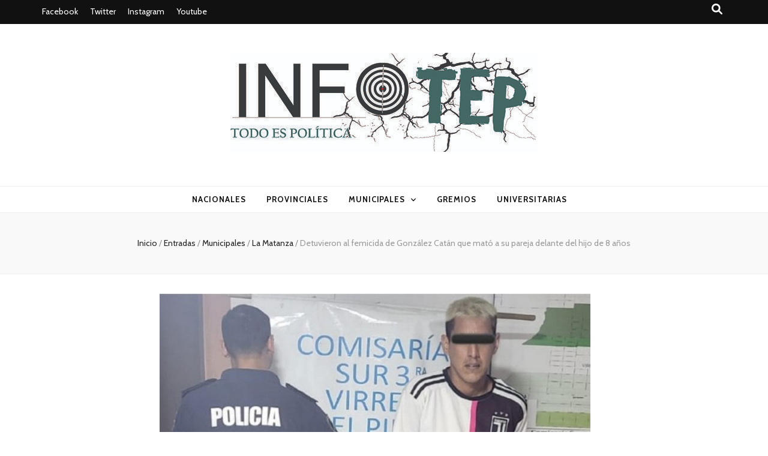

--- FILE ---
content_type: text/html; charset=UTF-8
request_url: https://infotep.com.ar/index.php/2023/03/07/detuvieron-al-femicida-de-gonzalez-catan-que-mato-a-su-pareja-delante-del-hijo-de-8-anos/
body_size: 21584
content:
    <!DOCTYPE html>
    <html lang="es-AR">
    <head itemscope itemtype="http://schema.org/WebSite">

    <meta charset="UTF-8">
    <meta name="viewport" content="width=device-width, initial-scale=1">
    <link rel="profile" href="http://gmpg.org/xfn/11">
    <title>Detuvieron al femicida de González Catán que mató a su pareja delante del hijo de 8 años &#8211; Todo es (rosca) política</title>
<meta name='robots' content='max-image-preview:large' />
<link rel='dns-prefetch' href='//www.googletagmanager.com' />
<link rel='dns-prefetch' href='//fonts.googleapis.com' />
<link rel="alternate" type="application/rss+xml" title="Todo es (rosca) política &raquo; Feed" href="https://infotep.com.ar/index.php/feed/" />
<link rel="alternate" type="application/rss+xml" title="Todo es (rosca) política &raquo; RSS de los comentarios" href="https://infotep.com.ar/index.php/comments/feed/" />
<script type="text/javascript">
window._wpemojiSettings = {"baseUrl":"https:\/\/s.w.org\/images\/core\/emoji\/14.0.0\/72x72\/","ext":".png","svgUrl":"https:\/\/s.w.org\/images\/core\/emoji\/14.0.0\/svg\/","svgExt":".svg","source":{"concatemoji":"https:\/\/infotep.com.ar\/wp-includes\/js\/wp-emoji-release.min.js?ver=6.1.9"}};
/*! This file is auto-generated */
!function(e,a,t){var n,r,o,i=a.createElement("canvas"),p=i.getContext&&i.getContext("2d");function s(e,t){var a=String.fromCharCode,e=(p.clearRect(0,0,i.width,i.height),p.fillText(a.apply(this,e),0,0),i.toDataURL());return p.clearRect(0,0,i.width,i.height),p.fillText(a.apply(this,t),0,0),e===i.toDataURL()}function c(e){var t=a.createElement("script");t.src=e,t.defer=t.type="text/javascript",a.getElementsByTagName("head")[0].appendChild(t)}for(o=Array("flag","emoji"),t.supports={everything:!0,everythingExceptFlag:!0},r=0;r<o.length;r++)t.supports[o[r]]=function(e){if(p&&p.fillText)switch(p.textBaseline="top",p.font="600 32px Arial",e){case"flag":return s([127987,65039,8205,9895,65039],[127987,65039,8203,9895,65039])?!1:!s([55356,56826,55356,56819],[55356,56826,8203,55356,56819])&&!s([55356,57332,56128,56423,56128,56418,56128,56421,56128,56430,56128,56423,56128,56447],[55356,57332,8203,56128,56423,8203,56128,56418,8203,56128,56421,8203,56128,56430,8203,56128,56423,8203,56128,56447]);case"emoji":return!s([129777,127995,8205,129778,127999],[129777,127995,8203,129778,127999])}return!1}(o[r]),t.supports.everything=t.supports.everything&&t.supports[o[r]],"flag"!==o[r]&&(t.supports.everythingExceptFlag=t.supports.everythingExceptFlag&&t.supports[o[r]]);t.supports.everythingExceptFlag=t.supports.everythingExceptFlag&&!t.supports.flag,t.DOMReady=!1,t.readyCallback=function(){t.DOMReady=!0},t.supports.everything||(n=function(){t.readyCallback()},a.addEventListener?(a.addEventListener("DOMContentLoaded",n,!1),e.addEventListener("load",n,!1)):(e.attachEvent("onload",n),a.attachEvent("onreadystatechange",function(){"complete"===a.readyState&&t.readyCallback()})),(e=t.source||{}).concatemoji?c(e.concatemoji):e.wpemoji&&e.twemoji&&(c(e.twemoji),c(e.wpemoji)))}(window,document,window._wpemojiSettings);
</script>
<style type="text/css">
img.wp-smiley,
img.emoji {
	display: inline !important;
	border: none !important;
	box-shadow: none !important;
	height: 1em !important;
	width: 1em !important;
	margin: 0 0.07em !important;
	vertical-align: -0.1em !important;
	background: none !important;
	padding: 0 !important;
}
</style>
	
<link rel='stylesheet' id='blockspare-frontend-block-style-css-css' href='https://infotep.com.ar/wp-content/plugins/blockspare/dist/style-blocks.css?ver=6.1.9' type='text/css' media='all' />
<link rel='stylesheet' id='pt-cv-public-style-css' href='https://infotep.com.ar/wp-content/plugins/content-views-query-and-display-post-page/public/assets/css/cv.css?ver=3.5.0' type='text/css' media='all' />
<link rel='stylesheet' id='wp-block-library-css' href='https://infotep.com.ar/wp-includes/css/dist/block-library/style.min.css?ver=6.1.9' type='text/css' media='all' />
<style id='joinchat-button-style-inline-css' type='text/css'>
.wp-block-joinchat-button{border:none!important;text-align:center}.wp-block-joinchat-button figure{display:table;margin:0 auto;padding:0}.wp-block-joinchat-button figcaption{font:normal normal 400 .6em/2em var(--wp--preset--font-family--system-font,sans-serif);margin:0;padding:0}.wp-block-joinchat-button .joinchat-button__qr{background-color:#fff;border:6px solid #25d366;border-radius:30px;box-sizing:content-box;display:block;height:200px;margin:auto;overflow:hidden;padding:10px;width:200px}.wp-block-joinchat-button .joinchat-button__qr canvas,.wp-block-joinchat-button .joinchat-button__qr img{display:block;margin:auto}.wp-block-joinchat-button .joinchat-button__link{align-items:center;background-color:#25d366;border:6px solid #25d366;border-radius:30px;display:inline-flex;flex-flow:row nowrap;justify-content:center;line-height:1.25em;margin:0 auto;text-decoration:none}.wp-block-joinchat-button .joinchat-button__link:before{background:transparent var(--joinchat-ico) no-repeat center;background-size:100%;content:"";display:block;height:1.5em;margin:-.75em .75em -.75em 0;width:1.5em}.wp-block-joinchat-button figure+.joinchat-button__link{margin-top:10px}@media (orientation:landscape)and (min-height:481px),(orientation:portrait)and (min-width:481px){.wp-block-joinchat-button.joinchat-button--qr-only figure+.joinchat-button__link{display:none}}@media (max-width:480px),(orientation:landscape)and (max-height:480px){.wp-block-joinchat-button figure{display:none}}

</style>
<link rel='stylesheet' id='classic-theme-styles-css' href='https://infotep.com.ar/wp-includes/css/classic-themes.min.css?ver=1' type='text/css' media='all' />
<style id='global-styles-inline-css' type='text/css'>
body{--wp--preset--color--black: #000000;--wp--preset--color--cyan-bluish-gray: #abb8c3;--wp--preset--color--white: #ffffff;--wp--preset--color--pale-pink: #f78da7;--wp--preset--color--vivid-red: #cf2e2e;--wp--preset--color--luminous-vivid-orange: #ff6900;--wp--preset--color--luminous-vivid-amber: #fcb900;--wp--preset--color--light-green-cyan: #7bdcb5;--wp--preset--color--vivid-green-cyan: #00d084;--wp--preset--color--pale-cyan-blue: #8ed1fc;--wp--preset--color--vivid-cyan-blue: #0693e3;--wp--preset--color--vivid-purple: #9b51e0;--wp--preset--gradient--vivid-cyan-blue-to-vivid-purple: linear-gradient(135deg,rgba(6,147,227,1) 0%,rgb(155,81,224) 100%);--wp--preset--gradient--light-green-cyan-to-vivid-green-cyan: linear-gradient(135deg,rgb(122,220,180) 0%,rgb(0,208,130) 100%);--wp--preset--gradient--luminous-vivid-amber-to-luminous-vivid-orange: linear-gradient(135deg,rgba(252,185,0,1) 0%,rgba(255,105,0,1) 100%);--wp--preset--gradient--luminous-vivid-orange-to-vivid-red: linear-gradient(135deg,rgba(255,105,0,1) 0%,rgb(207,46,46) 100%);--wp--preset--gradient--very-light-gray-to-cyan-bluish-gray: linear-gradient(135deg,rgb(238,238,238) 0%,rgb(169,184,195) 100%);--wp--preset--gradient--cool-to-warm-spectrum: linear-gradient(135deg,rgb(74,234,220) 0%,rgb(151,120,209) 20%,rgb(207,42,186) 40%,rgb(238,44,130) 60%,rgb(251,105,98) 80%,rgb(254,248,76) 100%);--wp--preset--gradient--blush-light-purple: linear-gradient(135deg,rgb(255,206,236) 0%,rgb(152,150,240) 100%);--wp--preset--gradient--blush-bordeaux: linear-gradient(135deg,rgb(254,205,165) 0%,rgb(254,45,45) 50%,rgb(107,0,62) 100%);--wp--preset--gradient--luminous-dusk: linear-gradient(135deg,rgb(255,203,112) 0%,rgb(199,81,192) 50%,rgb(65,88,208) 100%);--wp--preset--gradient--pale-ocean: linear-gradient(135deg,rgb(255,245,203) 0%,rgb(182,227,212) 50%,rgb(51,167,181) 100%);--wp--preset--gradient--electric-grass: linear-gradient(135deg,rgb(202,248,128) 0%,rgb(113,206,126) 100%);--wp--preset--gradient--midnight: linear-gradient(135deg,rgb(2,3,129) 0%,rgb(40,116,252) 100%);--wp--preset--duotone--dark-grayscale: url('#wp-duotone-dark-grayscale');--wp--preset--duotone--grayscale: url('#wp-duotone-grayscale');--wp--preset--duotone--purple-yellow: url('#wp-duotone-purple-yellow');--wp--preset--duotone--blue-red: url('#wp-duotone-blue-red');--wp--preset--duotone--midnight: url('#wp-duotone-midnight');--wp--preset--duotone--magenta-yellow: url('#wp-duotone-magenta-yellow');--wp--preset--duotone--purple-green: url('#wp-duotone-purple-green');--wp--preset--duotone--blue-orange: url('#wp-duotone-blue-orange');--wp--preset--font-size--small: 13px;--wp--preset--font-size--medium: 20px;--wp--preset--font-size--large: 36px;--wp--preset--font-size--x-large: 42px;--wp--preset--spacing--20: 0.44rem;--wp--preset--spacing--30: 0.67rem;--wp--preset--spacing--40: 1rem;--wp--preset--spacing--50: 1.5rem;--wp--preset--spacing--60: 2.25rem;--wp--preset--spacing--70: 3.38rem;--wp--preset--spacing--80: 5.06rem;}:where(.is-layout-flex){gap: 0.5em;}body .is-layout-flow > .alignleft{float: left;margin-inline-start: 0;margin-inline-end: 2em;}body .is-layout-flow > .alignright{float: right;margin-inline-start: 2em;margin-inline-end: 0;}body .is-layout-flow > .aligncenter{margin-left: auto !important;margin-right: auto !important;}body .is-layout-constrained > .alignleft{float: left;margin-inline-start: 0;margin-inline-end: 2em;}body .is-layout-constrained > .alignright{float: right;margin-inline-start: 2em;margin-inline-end: 0;}body .is-layout-constrained > .aligncenter{margin-left: auto !important;margin-right: auto !important;}body .is-layout-constrained > :where(:not(.alignleft):not(.alignright):not(.alignfull)){max-width: var(--wp--style--global--content-size);margin-left: auto !important;margin-right: auto !important;}body .is-layout-constrained > .alignwide{max-width: var(--wp--style--global--wide-size);}body .is-layout-flex{display: flex;}body .is-layout-flex{flex-wrap: wrap;align-items: center;}body .is-layout-flex > *{margin: 0;}:where(.wp-block-columns.is-layout-flex){gap: 2em;}.has-black-color{color: var(--wp--preset--color--black) !important;}.has-cyan-bluish-gray-color{color: var(--wp--preset--color--cyan-bluish-gray) !important;}.has-white-color{color: var(--wp--preset--color--white) !important;}.has-pale-pink-color{color: var(--wp--preset--color--pale-pink) !important;}.has-vivid-red-color{color: var(--wp--preset--color--vivid-red) !important;}.has-luminous-vivid-orange-color{color: var(--wp--preset--color--luminous-vivid-orange) !important;}.has-luminous-vivid-amber-color{color: var(--wp--preset--color--luminous-vivid-amber) !important;}.has-light-green-cyan-color{color: var(--wp--preset--color--light-green-cyan) !important;}.has-vivid-green-cyan-color{color: var(--wp--preset--color--vivid-green-cyan) !important;}.has-pale-cyan-blue-color{color: var(--wp--preset--color--pale-cyan-blue) !important;}.has-vivid-cyan-blue-color{color: var(--wp--preset--color--vivid-cyan-blue) !important;}.has-vivid-purple-color{color: var(--wp--preset--color--vivid-purple) !important;}.has-black-background-color{background-color: var(--wp--preset--color--black) !important;}.has-cyan-bluish-gray-background-color{background-color: var(--wp--preset--color--cyan-bluish-gray) !important;}.has-white-background-color{background-color: var(--wp--preset--color--white) !important;}.has-pale-pink-background-color{background-color: var(--wp--preset--color--pale-pink) !important;}.has-vivid-red-background-color{background-color: var(--wp--preset--color--vivid-red) !important;}.has-luminous-vivid-orange-background-color{background-color: var(--wp--preset--color--luminous-vivid-orange) !important;}.has-luminous-vivid-amber-background-color{background-color: var(--wp--preset--color--luminous-vivid-amber) !important;}.has-light-green-cyan-background-color{background-color: var(--wp--preset--color--light-green-cyan) !important;}.has-vivid-green-cyan-background-color{background-color: var(--wp--preset--color--vivid-green-cyan) !important;}.has-pale-cyan-blue-background-color{background-color: var(--wp--preset--color--pale-cyan-blue) !important;}.has-vivid-cyan-blue-background-color{background-color: var(--wp--preset--color--vivid-cyan-blue) !important;}.has-vivid-purple-background-color{background-color: var(--wp--preset--color--vivid-purple) !important;}.has-black-border-color{border-color: var(--wp--preset--color--black) !important;}.has-cyan-bluish-gray-border-color{border-color: var(--wp--preset--color--cyan-bluish-gray) !important;}.has-white-border-color{border-color: var(--wp--preset--color--white) !important;}.has-pale-pink-border-color{border-color: var(--wp--preset--color--pale-pink) !important;}.has-vivid-red-border-color{border-color: var(--wp--preset--color--vivid-red) !important;}.has-luminous-vivid-orange-border-color{border-color: var(--wp--preset--color--luminous-vivid-orange) !important;}.has-luminous-vivid-amber-border-color{border-color: var(--wp--preset--color--luminous-vivid-amber) !important;}.has-light-green-cyan-border-color{border-color: var(--wp--preset--color--light-green-cyan) !important;}.has-vivid-green-cyan-border-color{border-color: var(--wp--preset--color--vivid-green-cyan) !important;}.has-pale-cyan-blue-border-color{border-color: var(--wp--preset--color--pale-cyan-blue) !important;}.has-vivid-cyan-blue-border-color{border-color: var(--wp--preset--color--vivid-cyan-blue) !important;}.has-vivid-purple-border-color{border-color: var(--wp--preset--color--vivid-purple) !important;}.has-vivid-cyan-blue-to-vivid-purple-gradient-background{background: var(--wp--preset--gradient--vivid-cyan-blue-to-vivid-purple) !important;}.has-light-green-cyan-to-vivid-green-cyan-gradient-background{background: var(--wp--preset--gradient--light-green-cyan-to-vivid-green-cyan) !important;}.has-luminous-vivid-amber-to-luminous-vivid-orange-gradient-background{background: var(--wp--preset--gradient--luminous-vivid-amber-to-luminous-vivid-orange) !important;}.has-luminous-vivid-orange-to-vivid-red-gradient-background{background: var(--wp--preset--gradient--luminous-vivid-orange-to-vivid-red) !important;}.has-very-light-gray-to-cyan-bluish-gray-gradient-background{background: var(--wp--preset--gradient--very-light-gray-to-cyan-bluish-gray) !important;}.has-cool-to-warm-spectrum-gradient-background{background: var(--wp--preset--gradient--cool-to-warm-spectrum) !important;}.has-blush-light-purple-gradient-background{background: var(--wp--preset--gradient--blush-light-purple) !important;}.has-blush-bordeaux-gradient-background{background: var(--wp--preset--gradient--blush-bordeaux) !important;}.has-luminous-dusk-gradient-background{background: var(--wp--preset--gradient--luminous-dusk) !important;}.has-pale-ocean-gradient-background{background: var(--wp--preset--gradient--pale-ocean) !important;}.has-electric-grass-gradient-background{background: var(--wp--preset--gradient--electric-grass) !important;}.has-midnight-gradient-background{background: var(--wp--preset--gradient--midnight) !important;}.has-small-font-size{font-size: var(--wp--preset--font-size--small) !important;}.has-medium-font-size{font-size: var(--wp--preset--font-size--medium) !important;}.has-large-font-size{font-size: var(--wp--preset--font-size--large) !important;}.has-x-large-font-size{font-size: var(--wp--preset--font-size--x-large) !important;}
.wp-block-navigation a:where(:not(.wp-element-button)){color: inherit;}
:where(.wp-block-columns.is-layout-flex){gap: 2em;}
.wp-block-pullquote{font-size: 1.5em;line-height: 1.6;}
</style>
<link rel='stylesheet' id='fontawesome-css' href='https://infotep.com.ar/wp-content/plugins/blockspare/assets/fontawesome/css/all.css?ver=6.1.9' type='text/css' media='all' />
<link rel='stylesheet' id='ssb-front-css-css' href='https://infotep.com.ar/wp-content/plugins/simple-social-buttons/assets/css/front.css?ver=5.0.0' type='text/css' media='all' />
<link rel='stylesheet' id='elespare-icons-css' href='https://infotep.com.ar/wp-content/plugins/elespare/assets/font/elespare-icons.css?ver=1.1.5' type='text/css' media='all' />
<link rel='stylesheet' id='animate-css' href='https://infotep.com.ar/wp-content/themes/blossom-feminine/css/animate.min.css?ver=3.5.2' type='text/css' media='all' />
<link rel='stylesheet' id='blossom-feminine-style-css' href='https://infotep.com.ar/wp-content/themes/blossom-feminine/style.css?ver=6.1.9' type='text/css' media='all' />
<link rel='stylesheet' id='blossom-mommy-blog-style-css' href='https://infotep.com.ar/wp-content/themes/blossom-mommy-blog/style.css?ver=1.1.0' type='text/css' media='all' />
<link rel='stylesheet' id='owl-carousel-css' href='https://infotep.com.ar/wp-content/themes/blossom-feminine/css/owl.carousel.min.css?ver=2.2.1' type='text/css' media='all' />
<link rel='stylesheet' id='blossom-feminine-google-fonts-css' href='https://fonts.googleapis.com/css?family=Cabin%3Aregular%2C500%2C600%2C700%2Citalic%2C500italic%2C600italic%2C700italic%7CEB+Garamond%3Aregular%2C500%2C600%2C700%2C800%2Citalic%2C500italic%2C600italic%2C700italic%2C800italic%7CPiedra%3Aregular' type='text/css' media='all' />
<link rel='stylesheet' id='joinchat-css' href='https://infotep.com.ar/wp-content/plugins/creame-whatsapp-me/public/css/joinchat-btn.min.css?ver=5.0.8' type='text/css' media='all' />
<script type='text/javascript' src='https://infotep.com.ar/wp-content/plugins/shortcode-for-current-date/dist/script.js?ver=6.1.9' id='shortcode-for-current-date-script-js'></script>
<script type='text/javascript' src='https://infotep.com.ar/wp-content/plugins/simple-social-buttons/assets/js/frontend-blocks.js?ver=5.0.0' id='ssb-blocks-front-js-js'></script>
<script type='text/javascript' src='https://infotep.com.ar/wp-includes/js/jquery/jquery.min.js?ver=3.6.1' id='jquery-core-js'></script>
<script type='text/javascript' src='https://infotep.com.ar/wp-includes/js/jquery/jquery-migrate.min.js?ver=3.3.2' id='jquery-migrate-js'></script>
<script type='text/javascript' src='https://infotep.com.ar/wp-content/plugins/blockspare/assets/js/countup/waypoints.min.js?ver=6.1.9' id='waypoint-js'></script>
<script type='text/javascript' src='https://infotep.com.ar/wp-content/plugins/blockspare/assets/js/countup/jquery.counterup.min.js?ver=1' id='countup-js'></script>
<script type='text/javascript' id='ssb-front-js-js-extra'>
/* <![CDATA[ */
var SSB = {"ajax_url":"https:\/\/infotep.com.ar\/wp-admin\/admin-ajax.php","fb_share_nonce":"c9682f07bf"};
/* ]]> */
</script>
<script type='text/javascript' src='https://infotep.com.ar/wp-content/plugins/simple-social-buttons/assets/js/front.js?ver=5.0.0' id='ssb-front-js-js'></script>

<!-- Google Analytics snippet added by Site Kit -->
<script type='text/javascript' src='https://www.googletagmanager.com/gtag/js?id=UA-241473516-1' id='google_gtagjs-js' async></script>
<script type='text/javascript' id='google_gtagjs-js-after'>
window.dataLayer = window.dataLayer || [];function gtag(){dataLayer.push(arguments);}
gtag('set', 'linker', {"domains":["infotep.com.ar"]} );
gtag("js", new Date());
gtag("set", "developer_id.dZTNiMT", true);
gtag("config", "UA-241473516-1", {"anonymize_ip":true});
gtag("config", "GT-KTBK98B");
</script>

<!-- End Google Analytics snippet added by Site Kit -->
<link rel="https://api.w.org/" href="https://infotep.com.ar/index.php/wp-json/" /><link rel="alternate" type="application/json" href="https://infotep.com.ar/index.php/wp-json/wp/v2/posts/3789" /><link rel="EditURI" type="application/rsd+xml" title="RSD" href="https://infotep.com.ar/xmlrpc.php?rsd" />
<link rel="wlwmanifest" type="application/wlwmanifest+xml" href="https://infotep.com.ar/wp-includes/wlwmanifest.xml" />
<meta name="generator" content="WordPress 6.1.9" />
<link rel="canonical" href="https://infotep.com.ar/index.php/2023/03/07/detuvieron-al-femicida-de-gonzalez-catan-que-mato-a-su-pareja-delante-del-hijo-de-8-anos/" />
<link rel='shortlink' href='https://infotep.com.ar/?p=3789' />
		<!-- Custom Logo: hide header text -->
		<style id="custom-logo-css" type="text/css">
			.site-title, .site-description {
				position: absolute;
				clip: rect(1px, 1px, 1px, 1px);
			}
		</style>
		<link rel="alternate" type="application/json+oembed" href="https://infotep.com.ar/index.php/wp-json/oembed/1.0/embed?url=https%3A%2F%2Finfotep.com.ar%2Findex.php%2F2023%2F03%2F07%2Fdetuvieron-al-femicida-de-gonzalez-catan-que-mato-a-su-pareja-delante-del-hijo-de-8-anos%2F" />
<link rel="alternate" type="text/xml+oembed" href="https://infotep.com.ar/index.php/wp-json/oembed/1.0/embed?url=https%3A%2F%2Finfotep.com.ar%2Findex.php%2F2023%2F03%2F07%2Fdetuvieron-al-femicida-de-gonzalez-catan-que-mato-a-su-pareja-delante-del-hijo-de-8-anos%2F&#038;format=xml" />
<meta name="generator" content="Site Kit by Google 1.109.0" /> <style media="screen">

		.simplesocialbuttons.simplesocialbuttons_inline .ssb-fb-like {
	  margin: ;
	}
		 /*inline margin*/
	
	
	
	
	
		.simplesocialbuttons.simplesocialbuttons_inline.simplesocial-round-icon button{
	  margin: ;
	}

	
			 /*margin-digbar*/

	
	
	
	
	
	
	
</style>

<!-- Open Graph Meta Tags generated by Simple Social Buttons 5.0.0 -->
<meta property="og:title" content="Detuvieron al femicida de González Catán que mató a su pareja delante del hijo de 8 años - Todo es (rosca) política" />
<meta property="og:description" content="Brian Alexis Baigorria estuvo prófugo durante 11 días y hasta cambió parte de su fisonomía al teñirse el pelo de rubio, tras el crimen de Verónica González.El sospechoso buscado por el femicidio de su pareja ocurrido en la localidad de González Catán fue detenido por efectivos de la Policía de la Provincia en Virrey del Pino, a unas 50 cuadras" />
<meta property="og:url" content="https://infotep.com.ar/index.php/2023/03/07/detuvieron-al-femicida-de-gonzalez-catan-que-mato-a-su-pareja-delante-del-hijo-de-8-anos/" />
<meta property="og:site_name" content="Todo es (rosca) política" />
<meta property="og:image" content="https://infotep.com.ar/wp-content/uploads/2023/03/WhatsApp-Image-2023-03-07-at-8.57.25-AM.jpeg" />
<meta name="twitter:card" content="summary_large_image" />
<meta name="twitter:description" content="Brian Alexis Baigorria estuvo prófugo durante 11 días y hasta cambió parte de su fisonomía al teñirse el pelo de rubio, tras el crimen de Verónica González.El sospechoso buscado por el femicidio de su pareja ocurrido en la localidad de González Catán fue detenido por efectivos de la Policía de la Provincia en Virrey del Pino, a unas 50 cuadras" />
<meta name="twitter:title" content="Detuvieron al femicida de González Catán que mató a su pareja delante del hijo de 8 años - Todo es (rosca) política" />
<meta property="twitter:image" content="https://infotep.com.ar/wp-content/uploads/2023/03/WhatsApp-Image-2023-03-07-at-8.57.25-AM.jpeg" />
<script type="application/ld+json">{
    "@context": "http://schema.org",
    "@type": "BlogPosting",
    "mainEntityOfPage": {
        "@type": "WebPage",
        "@id": "https://infotep.com.ar/index.php/2023/03/07/detuvieron-al-femicida-de-gonzalez-catan-que-mato-a-su-pareja-delante-del-hijo-de-8-anos/"
    },
    "headline": "Detuvieron al femicida de González Catán que mató a su pareja delante del hijo de 8 años",
    "datePublished": "2023-03-07T08:57:54-0300",
    "dateModified": "2023-03-07T08:57:54-0300",
    "author": {
        "@type": "Person",
        "name": "Angela Tobar"
    },
    "description": "Brian Alexis Baigorria estuvo prófugo durante 11 días y hasta cambió parte de su fisonomía al teñirse el pelo ",
    "image": {
        "@type": "ImageObject",
        "url": "https://infotep.com.ar/wp-content/uploads/2023/03/WhatsApp-Image-2023-03-07-at-8.57.25-AM.jpeg",
        "width": 718,
        "height": 398
    },
    "publisher": {
        "@type": "Organization",
        "name": "Todo es (rosca) política",
        "description": "",
        "logo": {
            "@type": "ImageObject",
            "url": "https://infotep.com.ar/wp-content/uploads/2022/09/logo-pagina-weB-TEP-1-e1663029706783-186x60.jpg",
            "width": 186,
            "height": 60
        }
    }
}</script><meta name="generator" content="Elementor 3.15.3; features: e_dom_optimization, e_optimized_assets_loading, e_optimized_css_loading, additional_custom_breakpoints; settings: css_print_method-external, google_font-enabled, font_display-auto">
<style type='text/css' media='all'>     
    .content-newsletter .blossomthemes-email-newsletter-wrapper.bg-img:after,
    .widget_blossomthemes_email_newsletter_widget .blossomthemes-email-newsletter-wrapper:after{
        background: rgba(120, 192, 168, 0.8);    }
    
    /* primary color */
    a{
        color: #78c0a8;
    }
    
    a:hover,
    a:focus{
        color: #78c0a8;
    }

    .secondary-nav ul li a:hover,
    .secondary-nav ul li a:focus,
    .secondary-nav ul li:hover > a,
    .secondary-nav ul li:focus > a,
    .secondary-nav .current_page_item > a,
    .secondary-nav .current-menu-item > a,
    .secondary-nav .current_page_ancestor > a,
    .secondary-nav .current-menu-ancestor > a,
    .header-t .social-networks li a:hover,
    .header-t .social-networks li a:focus,
    .main-navigation ul li a:hover,
    .main-navigation ul li a:focus,
    .main-navigation ul li:hover > a,
    .main-navigation ul li:focus > a,
    .main-navigation .current_page_item > a,
    .main-navigation .current-menu-item > a,
    .main-navigation .current_page_ancestor > a,
    .main-navigation .current-menu-ancestor > a,
    .banner .banner-text .title a:hover,
    .banner .banner-text .title a:focus,
    #primary .post .text-holder .entry-header .entry-title a:hover,
    #primary .post .text-holder .entry-header .entry-title a:focus,
    .widget ul li a:hover,
    .widget ul li a:focus,
    .site-footer .widget ul li a:hover,
    .site-footer .widget ul li a:focus,
    #crumbs a:hover,
    #crumbs a:focus,
    .related-post .post .text-holder .cat-links a:hover,
    .related-post .post .text-holder .cat-links a:focus,
    .related-post .post .text-holder .entry-title a:hover,
    .related-post .post .text-holder .entry-title a:focus,
    .comments-area .comment-body .comment-metadata a:hover,
    .comments-area .comment-body .comment-metadata a:focus,
    .search #primary .search-post .text-holder .entry-header .entry-title a:hover,
    .search #primary .search-post .text-holder .entry-header .entry-title a:focus,
    .site-title a:hover,
    .site-title a:focus,
    .widget_bttk_popular_post ul li .entry-header .entry-meta a:hover,
    .widget_bttk_popular_post ul li .entry-header .entry-meta a:focus,
    .widget_bttk_pro_recent_post ul li .entry-header .entry-meta a:hover,
    .widget_bttk_pro_recent_post ul li .entry-header .entry-meta a:focus,
    .widget_bttk_posts_category_slider_widget .carousel-title .title a:hover,
    .widget_bttk_posts_category_slider_widget .carousel-title .title a:focus,
    .site-footer .widget_bttk_posts_category_slider_widget .carousel-title .title a:hover,
    .site-footer .widget_bttk_posts_category_slider_widget .carousel-title .title a:focus,
    .portfolio-sorting .button:hover,
    .portfolio-sorting .button:focus,
    .portfolio-sorting .button.is-checked,
    .portfolio-item .portfolio-img-title a:hover,
    .portfolio-item .portfolio-img-title a:focus,
    .portfolio-item .portfolio-cat a:hover,
    .portfolio-item .portfolio-cat a:focus,
    .entry-header .portfolio-cat a:hover,
    .entry-header .portfolio-cat a:focus,
    .banner-layout-two .grid-item .text-holder .title a:hover,
    #primary .post .text-holder .entry-header .entry-meta a:hover,
    .blog.blog-layout-two #primary .post .text-holder .entry-footer .entry-meta a:hover,
    .entry-content a:hover,
    .entry-summary a:hover,
    .page-content a:hover,
    .comment-content a:hover,
    .widget .textwidget a:hover
    {
        color: #78c0a8;
    }

    .category-section .col .img-holder .text-holder:hover,
    .category-section .col .img-holder:hover .text-holder,
    .navigation.pagination .page-numbers{
        border-color: #78c0a8;
    }
    .category-section .col .img-holder:hover .text-holder span,
    #primary .post .text-holder .entry-footer .btn-readmore:hover,
    #primary .post .text-holder .entry-footer .btn-readmore:focus,
    .navigation.pagination .page-numbers:hover,
    .navigation.pagination .page-numbers:focus,
    .widget_calendar caption,
    .widget_calendar table tbody td a,
    .widget_tag_cloud .tagcloud a:hover,
    .widget_tag_cloud .tagcloud a:focus,
    #blossom-top,
    .single #primary .post .entry-footer .tags a:hover,
    .single #primary .post .entry-footer .tags a:focus,
    .error-holder .page-content a:hover,
    .error-holder .page-content a:focus,
    .widget_bttk_author_bio .readmore:hover,
    .widget_bttk_author_bio .readmore:focus,
    .widget_bttk_social_links ul li a:hover,
    .widget_bttk_social_links ul li a:focus,
    .widget_bttk_image_text_widget ul li .btn-readmore:hover,
    .widget_bttk_image_text_widget ul li .btn-readmore:focus,
    .widget_bttk_custom_categories ul li a:hover .post-count,
    .widget_bttk_custom_categories ul li a:hover:focus .post-count,
    .content-instagram ul li .instagram-meta .like,
    .content-instagram ul li .instagram-meta .comment,
    #secondary .widget_blossomtheme_featured_page_widget .text-holder .btn-readmore:hover,
    #secondary .widget_blossomtheme_featured_page_widget .text-holder .btn-readmore:focus,
    #secondary .widget_blossomtheme_companion_cta_widget .btn-cta:hover,
    #secondary .widget_blossomtheme_companion_cta_widget .btn-cta:focus,
    #secondary .widget_bttk_icon_text_widget .text-holder .btn-readmore:hover,
    #secondary .widget_bttk_icon_text_widget .text-holder .btn-readmore:focus,
    .site-footer .widget_blossomtheme_companion_cta_widget .btn-cta:hover,
    .site-footer .widget_blossomtheme_companion_cta_widget .btn-cta:focus,
    .site-footer .widget_blossomtheme_featured_page_widget .text-holder .btn-readmore:hover,
    .site-footer .widget_blossomtheme_featured_page_widget .text-holder .btn-readmore:focus,
    .site-footer .widget_bttk_icon_text_widget .text-holder .btn-readmore:hover,
    .site-footer .widget_bttk_icon_text_widget .text-holder .btn-readmore:focus,
    .slider-layout-two .text-holder .cat-links a:hover, 
    #primary .post .text-holder .entry-header .cat-links a:hover,
    .widget_bttk_posts_category_slider_widget .owl-theme .owl-prev:hover, 
    .widget_bttk_posts_category_slider_widget .owl-theme .owl-prev:focus, 
    .widget_bttk_posts_category_slider_widget .owl-theme .owl-next:hover, 
    .widget_bttk_posts_category_slider_widget .owl-theme .owl-next:focus,
    .widget_bttk_popular_post .style-two li .entry-header .cat-links a:hover, 
    .widget_bttk_pro_recent_post .style-two li .entry-header .cat-links a:hover, 
    .widget_bttk_popular_post .style-three li .entry-header .cat-links a:hover, 
    .widget_bttk_pro_recent_post .style-three li .entry-header .cat-links a:hover, .widget_bttk_posts_category_slider_widget .carousel-title .cat-links a:hover,
    .banner .owl-nav .owl-prev:hover, 
    .banner .owl-nav .owl-next:hover,
    button:hover, input[type="button"]:hover, 
    input[type="reset"]:hover, input[type="submit"]:hover, 
    button:focus, input[type="button"]:focus, input[type="reset"]:focus, 
    input[type="submit"]:focus,
    .banner .banner-text .cat-links a:hover,
    .header-t .tools .cart .count,
    #blossomthemes-email-newsletter-333 input.subscribe-submit-333:hover, 
    .widget_bttk_posts_category_slider_widget .owl-theme .owl-nav [class*="owl-"]:hover{
        background: #78c0a8;
    }

    .error-holder .page-content .number-404 {
        text-shadow: 6px 6px 0 #78c0a8;
    }

    .navigation.pagination .page-numbers.current,
    .post-navigation .nav-links .nav-previous a:hover,
    .post-navigation .nav-links .nav-next a:hover,
    .post-navigation .nav-links .nav-previous a:focus,
    .post-navigation .nav-links .nav-next a:focus{
        background: #78c0a8;
        border-color: #78c0a8;
    }

    #primary .post .entry-content blockquote,
    #primary .page .entry-content blockquote{
        border-bottom-color: #78c0a8;
        border-top-color: #78c0a8;
    }

    #primary .post .entry-content .pull-left,
    #primary .page .entry-content .pull-left,
    #primary .post .entry-content .pull-right,
    #primary .page .entry-content .pull-right{border-left-color: #78c0a8;}

    .error-holder .page-content h2{
        text-shadow: 6px 6px 0 #78c0a8;
    }

    
    body,
    button,
    input,
    select,
    optgroup,
    textarea{
        font-family : Cabin;
        font-size   : 18px;
    }

    .banner .banner-text .title,
    #primary .sticky .text-holder .entry-header .entry-title,
    #primary .post .text-holder .entry-header .entry-title,
    .author-section .text-holder .title,
    .post-navigation .nav-links .nav-previous .post-title,
    .post-navigation .nav-links .nav-next .post-title,
    .related-post .post .text-holder .entry-title,
    .comments-area .comments-title,
    .comments-area .comment-body .fn,
    .comments-area .comment-reply-title,
    .page-header .page-title,
    #primary .post .entry-content blockquote,
    #primary .page .entry-content blockquote,
    #primary .post .entry-content .pull-left,
    #primary .page .entry-content .pull-left,
    #primary .post .entry-content .pull-right,
    #primary .page .entry-content .pull-right,
    #primary .post .entry-content h1,
    #primary .page .entry-content h1,
    #primary .post .entry-content h2,
    #primary .page .entry-content h2,
    #primary .post .entry-content h3,
    #primary .page .entry-content h3,
    #primary .post .entry-content h4,
    #primary .page .entry-content h4,
    #primary .post .entry-content h5,
    #primary .page .entry-content h5,
    #primary .post .entry-content h6,
    #primary .page .entry-content h6,
    .search #primary .search-post .text-holder .entry-header .entry-title,
    .error-holder .page-content h2,
    .widget_bttk_author_bio .title-holder,
    .widget_bttk_popular_post ul li .entry-header .entry-title,
    .widget_bttk_pro_recent_post ul li .entry-header .entry-title,
    .widget_bttk_posts_category_slider_widget .carousel-title .title,
    .content-newsletter .blossomthemes-email-newsletter-wrapper .text-holder h3,
    .widget_blossomthemes_email_newsletter_widget .blossomthemes-email-newsletter-wrapper .text-holder h3,
    #secondary .widget_bttk_testimonial_widget .text-holder .name,
    #secondary .widget_bttk_description_widget .text-holder .name,
    .site-footer .widget_bttk_description_widget .text-holder .name,
    .site-footer .widget_bttk_testimonial_widget .text-holder .name,
    .portfolio-text-holder .portfolio-img-title,
    .portfolio-holder .entry-header .entry-title,
    .single-blossom-portfolio .post-navigation .nav-previous a,
    .single-blossom-portfolio .post-navigation .nav-next a,
    .related-portfolio-title,
    .banner-layout-two .grid-item .text-holder .title,
    #primary .post .entry-content blockquote cite, 
    #primary .page .entry-content blockquote cite{
        font-family: EB Garamond;
    }

    .site-title{
        font-size   : 81px;
        font-family : Piedra;
        font-weight : 400;
        font-style  : normal;
    }
    
               
    </style>		<style type="text/css" id="wp-custom-css">
			.site-info{
	display: none;
}

 .terms{
	display:none !important;
}

time{
	font-weight: bolder;
	font-size: 16px;
}


.elSitio{
	
	background-color:white;
	color:#000;
	padding:5px;
}

 .pt-cv-readmore.btn{
	background-color:#89d489!important;
}		</style>
		
</head>

<body class="post-template-default single single-post postid-3789 single-format-standard wp-custom-logo underline full-width blog-layout-two elementor-default elementor-kit-1160" itemscope itemtype="http://schema.org/WebPage">
	
<svg xmlns="http://www.w3.org/2000/svg" viewBox="0 0 0 0" width="0" height="0" focusable="false" role="none" style="visibility: hidden; position: absolute; left: -9999px; overflow: hidden;" ><defs><filter id="wp-duotone-dark-grayscale"><feColorMatrix color-interpolation-filters="sRGB" type="matrix" values=" .299 .587 .114 0 0 .299 .587 .114 0 0 .299 .587 .114 0 0 .299 .587 .114 0 0 " /><feComponentTransfer color-interpolation-filters="sRGB" ><feFuncR type="table" tableValues="0 0.49803921568627" /><feFuncG type="table" tableValues="0 0.49803921568627" /><feFuncB type="table" tableValues="0 0.49803921568627" /><feFuncA type="table" tableValues="1 1" /></feComponentTransfer><feComposite in2="SourceGraphic" operator="in" /></filter></defs></svg><svg xmlns="http://www.w3.org/2000/svg" viewBox="0 0 0 0" width="0" height="0" focusable="false" role="none" style="visibility: hidden; position: absolute; left: -9999px; overflow: hidden;" ><defs><filter id="wp-duotone-grayscale"><feColorMatrix color-interpolation-filters="sRGB" type="matrix" values=" .299 .587 .114 0 0 .299 .587 .114 0 0 .299 .587 .114 0 0 .299 .587 .114 0 0 " /><feComponentTransfer color-interpolation-filters="sRGB" ><feFuncR type="table" tableValues="0 1" /><feFuncG type="table" tableValues="0 1" /><feFuncB type="table" tableValues="0 1" /><feFuncA type="table" tableValues="1 1" /></feComponentTransfer><feComposite in2="SourceGraphic" operator="in" /></filter></defs></svg><svg xmlns="http://www.w3.org/2000/svg" viewBox="0 0 0 0" width="0" height="0" focusable="false" role="none" style="visibility: hidden; position: absolute; left: -9999px; overflow: hidden;" ><defs><filter id="wp-duotone-purple-yellow"><feColorMatrix color-interpolation-filters="sRGB" type="matrix" values=" .299 .587 .114 0 0 .299 .587 .114 0 0 .299 .587 .114 0 0 .299 .587 .114 0 0 " /><feComponentTransfer color-interpolation-filters="sRGB" ><feFuncR type="table" tableValues="0.54901960784314 0.98823529411765" /><feFuncG type="table" tableValues="0 1" /><feFuncB type="table" tableValues="0.71764705882353 0.25490196078431" /><feFuncA type="table" tableValues="1 1" /></feComponentTransfer><feComposite in2="SourceGraphic" operator="in" /></filter></defs></svg><svg xmlns="http://www.w3.org/2000/svg" viewBox="0 0 0 0" width="0" height="0" focusable="false" role="none" style="visibility: hidden; position: absolute; left: -9999px; overflow: hidden;" ><defs><filter id="wp-duotone-blue-red"><feColorMatrix color-interpolation-filters="sRGB" type="matrix" values=" .299 .587 .114 0 0 .299 .587 .114 0 0 .299 .587 .114 0 0 .299 .587 .114 0 0 " /><feComponentTransfer color-interpolation-filters="sRGB" ><feFuncR type="table" tableValues="0 1" /><feFuncG type="table" tableValues="0 0.27843137254902" /><feFuncB type="table" tableValues="0.5921568627451 0.27843137254902" /><feFuncA type="table" tableValues="1 1" /></feComponentTransfer><feComposite in2="SourceGraphic" operator="in" /></filter></defs></svg><svg xmlns="http://www.w3.org/2000/svg" viewBox="0 0 0 0" width="0" height="0" focusable="false" role="none" style="visibility: hidden; position: absolute; left: -9999px; overflow: hidden;" ><defs><filter id="wp-duotone-midnight"><feColorMatrix color-interpolation-filters="sRGB" type="matrix" values=" .299 .587 .114 0 0 .299 .587 .114 0 0 .299 .587 .114 0 0 .299 .587 .114 0 0 " /><feComponentTransfer color-interpolation-filters="sRGB" ><feFuncR type="table" tableValues="0 0" /><feFuncG type="table" tableValues="0 0.64705882352941" /><feFuncB type="table" tableValues="0 1" /><feFuncA type="table" tableValues="1 1" /></feComponentTransfer><feComposite in2="SourceGraphic" operator="in" /></filter></defs></svg><svg xmlns="http://www.w3.org/2000/svg" viewBox="0 0 0 0" width="0" height="0" focusable="false" role="none" style="visibility: hidden; position: absolute; left: -9999px; overflow: hidden;" ><defs><filter id="wp-duotone-magenta-yellow"><feColorMatrix color-interpolation-filters="sRGB" type="matrix" values=" .299 .587 .114 0 0 .299 .587 .114 0 0 .299 .587 .114 0 0 .299 .587 .114 0 0 " /><feComponentTransfer color-interpolation-filters="sRGB" ><feFuncR type="table" tableValues="0.78039215686275 1" /><feFuncG type="table" tableValues="0 0.94901960784314" /><feFuncB type="table" tableValues="0.35294117647059 0.47058823529412" /><feFuncA type="table" tableValues="1 1" /></feComponentTransfer><feComposite in2="SourceGraphic" operator="in" /></filter></defs></svg><svg xmlns="http://www.w3.org/2000/svg" viewBox="0 0 0 0" width="0" height="0" focusable="false" role="none" style="visibility: hidden; position: absolute; left: -9999px; overflow: hidden;" ><defs><filter id="wp-duotone-purple-green"><feColorMatrix color-interpolation-filters="sRGB" type="matrix" values=" .299 .587 .114 0 0 .299 .587 .114 0 0 .299 .587 .114 0 0 .299 .587 .114 0 0 " /><feComponentTransfer color-interpolation-filters="sRGB" ><feFuncR type="table" tableValues="0.65098039215686 0.40392156862745" /><feFuncG type="table" tableValues="0 1" /><feFuncB type="table" tableValues="0.44705882352941 0.4" /><feFuncA type="table" tableValues="1 1" /></feComponentTransfer><feComposite in2="SourceGraphic" operator="in" /></filter></defs></svg><svg xmlns="http://www.w3.org/2000/svg" viewBox="0 0 0 0" width="0" height="0" focusable="false" role="none" style="visibility: hidden; position: absolute; left: -9999px; overflow: hidden;" ><defs><filter id="wp-duotone-blue-orange"><feColorMatrix color-interpolation-filters="sRGB" type="matrix" values=" .299 .587 .114 0 0 .299 .587 .114 0 0 .299 .587 .114 0 0 .299 .587 .114 0 0 " /><feComponentTransfer color-interpolation-filters="sRGB" ><feFuncR type="table" tableValues="0.098039215686275 1" /><feFuncG type="table" tableValues="0 0.66274509803922" /><feFuncB type="table" tableValues="0.84705882352941 0.41960784313725" /><feFuncA type="table" tableValues="1 1" /></feComponentTransfer><feComposite in2="SourceGraphic" operator="in" /></filter></defs></svg>    <div id="page" class="site"><a aria-label="saltar al contenido" class="skip-link" href="#content">Ir al contenido</a>
        <header id="masthead" class="site-header" itemscope itemtype="http://schema.org/WPHeader">
    
		<div class="header-t">
			<div class="container">

                				    <button aria-label="botón alternar el menú secundario" id="secondary-toggle-button" data-toggle-target=".menu-modal" data-toggle-body-class="showing-menu-modal" aria-expanded="false" data-set-focus=".close-nav-toggle"><i class="fa fa-bars"></i></button>	
                
                <nav id="secondary-navigation" class="secondary-nav" itemscope itemtype="http://schema.org/SiteNavigationElement">
                    <div class="secondary-menu-list menu-modal cover-modal" data-modal-target-string=".menu-modal">
                        <button class="close close-nav-toggle" data-toggle-target=".menu-modal" data-toggle-body-class="showing-menu-modal" aria-expanded="false" data-set-focus=".menu-modal">
                            <span class="toggle-bar"></span>
                            <span class="toggle-bar"></span>
                        </button>
                        <div class="mobile-menu" aria-label="Dispositivos móviles">
                			<div class="menu-social-menu-items-container"><ul id="secondary-menu" class="menu-modal"><li id="menu-item-44" class="menu-item menu-item-type-custom menu-item-object-custom menu-item-44"><a title="												" target="_blank" rel="noopener" href="https://www.facebook.com/TEPinfo">Facebook</a></li>
<li id="menu-item-45" class="menu-item menu-item-type-custom menu-item-object-custom menu-item-45"><a title="												" target="_blank" rel="noopener" href="https://twitter.com/elinfotep">Twitter</a></li>
<li id="menu-item-299" class="menu-item menu-item-type-custom menu-item-object-custom menu-item-299"><a title="												" target="_blank" rel="noopener" href="https://www.instagram.com/elinfotep/">Instagram</a></li>
<li id="menu-item-298" class="menu-item menu-item-type-custom menu-item-object-custom menu-item-298"><a title="												" href="https://www.youtube.com/@angelatobar553">Youtube</a></li>
</ul></div>                        </div>
                    </div>
                
        		</nav><!-- #secondary-navigation -->
                
				<div class="right">
					<div class="tools">
						<div class="form-section">
							<button aria-label="botón alternar búsqueda" id="btn-search" class="search-toggle" data-toggle-target=".search-modal" data-toggle-body-class="showing-search-modal" data-set-focus=".search-modal .search-field" aria-expanded="false">
                                <i class="fas fa-search"></i>
                            </button>
							<div class="form-holder search-modal cover-modal" data-modal-target-string=".search-modal">
								<div class="form-holder-inner">
                                    <form role="search" method="get" class="search-form" action="https://infotep.com.ar/">
				<label>
					<span class="screen-reader-text">Buscar:</span>
					<input type="search" class="search-field" placeholder="Buscar &hellip;" value="" name="s" />
				</label>
				<input type="submit" class="search-submit" value="Buscar" />
			</form>                        
                                </div>
							</div>
						</div>
                        					
					</div>
                    
					                    
				</div>
                
			</div>
		</div><!-- .header-t -->
        
		<div class="header-m site-branding">
			<div class="container" itemscope itemtype="http://schema.org/Organization">
				<a href="https://infotep.com.ar/" class="custom-logo-link" rel="home"><img width="512" height="165" src="https://infotep.com.ar/wp-content/uploads/2022/09/logo-pagina-weB-TEP-1-e1663029706783.jpg" class="custom-logo" alt="Todo es (rosca) política" decoding="async" srcset="https://infotep.com.ar/wp-content/uploads/2022/09/logo-pagina-weB-TEP-1-e1663029706783.jpg 512w, https://infotep.com.ar/wp-content/uploads/2022/09/logo-pagina-weB-TEP-1-e1663029706783-300x97.jpg 300w, https://infotep.com.ar/wp-content/uploads/2022/09/logo-pagina-weB-TEP-1-e1663029706783-186x60.jpg 186w" sizes="(max-width: 512px) 100vw, 512px" /></a>                    <p class="site-title" itemprop="name"><a href="https://infotep.com.ar/" rel="home" itemprop="url">Todo es (rosca) política</a></p>
                			</div>
		</div><!-- .header-m -->
        
		<div class="header-b">
			<div class="container">
				<button aria-label="botón alternar el menú principal" id="primary-toggle-button" data-toggle-target=".main-menu-modal" data-toggle-body-class="showing-main-menu-modal" aria-expanded="false" data-set-focus=".close-main-nav-toggle"><i class="fa fa-bars"></i></button>
				<nav id="site-navigation" class="main-navigation" itemscope itemtype="http://schema.org/SiteNavigationElement">
                    <div class="primary-menu-list main-menu-modal cover-modal" data-modal-target-string=".main-menu-modal">
                        <button class="close close-main-nav-toggle" data-toggle-target=".main-menu-modal" data-toggle-body-class="showing-main-menu-modal" aria-expanded="false" data-set-focus=".main-menu-modal"><i class="fa fa-times"></i>Cerrar</button>
                        <div class="mobile-menu" aria-label="Dispositivos móviles">
                			<div class="menu-principal-container"><ul id="primary-menu" class="main-menu-modal"><li id="menu-item-763" class="menu-item menu-item-type-taxonomy menu-item-object-category menu-item-763"><a href="https://infotep.com.ar/index.php/category/nacionales/">Nacionales</a></li>
<li id="menu-item-762" class="menu-item menu-item-type-taxonomy menu-item-object-category menu-item-762"><a href="https://infotep.com.ar/index.php/category/provinciales/">Provinciales</a></li>
<li id="menu-item-755" class="menu-item menu-item-type-taxonomy menu-item-object-category current-post-ancestor menu-item-has-children menu-item-755"><a href="https://infotep.com.ar/index.php/category/municipales/">Municipales</a>
<ul class="sub-menu">
	<li id="menu-item-756" class="menu-item menu-item-type-taxonomy menu-item-object-category menu-item-756"><a href="https://infotep.com.ar/index.php/category/municipales/hurlingham/">Hurlingham</a></li>
	<li id="menu-item-759" class="menu-item menu-item-type-taxonomy menu-item-object-category menu-item-759"><a href="https://infotep.com.ar/index.php/category/municipales/ituzaingo/">Ituzaingó</a></li>
	<li id="menu-item-764" class="menu-item menu-item-type-taxonomy menu-item-object-category current-post-ancestor current-menu-parent current-post-parent menu-item-764"><a href="https://infotep.com.ar/index.php/category/municipales/la-matanza/">La Matanza</a></li>
	<li id="menu-item-757" class="menu-item menu-item-type-taxonomy menu-item-object-category menu-item-757"><a href="https://infotep.com.ar/index.php/category/municipales/merlo/">Merlo</a></li>
	<li id="menu-item-1164" class="menu-item menu-item-type-taxonomy menu-item-object-category menu-item-1164"><a href="https://infotep.com.ar/index.php/category/municipales/moreno/">Moreno</a></li>
	<li id="menu-item-758" class="menu-item menu-item-type-taxonomy menu-item-object-category menu-item-758"><a href="https://infotep.com.ar/index.php/category/municipales/moron/">Morón</a></li>
</ul>
</li>
<li id="menu-item-760" class="menu-item menu-item-type-taxonomy menu-item-object-category menu-item-760"><a href="https://infotep.com.ar/index.php/category/gremios/">Gremios</a></li>
<li id="menu-item-761" class="menu-item menu-item-type-taxonomy menu-item-object-category menu-item-761"><a href="https://infotep.com.ar/index.php/category/universitarias/">Universitarias</a></li>
</ul></div>                        </div>
                    </div>
        		</nav><!-- #site-navigation -->                
			</div>
		</div><!-- .header-b -->
        
	</header><!-- #masthead -->
        <div class="top-bar">
		<div class="container">
			    <header class="page-header">
        </header><!-- .page-header -->
    <div class="breadcrumb-wrapper">
                <div id="crumbs" itemscope itemtype="http://schema.org/BreadcrumbList"> 
                    <span itemprop="itemListElement" itemscope itemtype="http://schema.org/ListItem">
                        <a itemprop="item" href="https://infotep.com.ar"><span itemprop="name">Inicio</span></a>
                        <meta itemprop="position" content="1" />
                        <span class="separator">/</span>
                    </span> <span itemprop="itemListElement" itemscope itemtype="http://schema.org/ListItem"><a href="https://infotep.com.ar/index.php/entradas/" itemprop="item"><span itemprop="name">Entradas </span></a><meta itemprop="position" content="2" /><span class="separator">/</span></span>  <span itemprop="itemListElement" itemscope itemtype="http://schema.org/ListItem"><a itemprop="item" href="https://infotep.com.ar/index.php/category/municipales/"><span itemprop="name">Municipales </span></a><meta itemprop="position" content="3" /><span class="separator">/</span></span>  <span itemprop="itemListElement" itemscope itemtype="http://schema.org/ListItem"><a itemprop="item" href="https://infotep.com.ar/index.php/category/municipales/la-matanza/"><span itemprop="name">La Matanza </span></a><meta itemprop="position" content="4" /><span class="separator">/</span></span> <span class="current" itemprop="itemListElement" itemscope itemtype="http://schema.org/ListItem"><a itemprop="item" href="https://infotep.com.ar/index.php/2023/03/07/detuvieron-al-femicida-de-gonzalez-catan-que-mato-a-su-pareja-delante-del-hijo-de-8-anos/"><span itemprop="name">Detuvieron al femicida de González Catán que mató a su pareja delante del hijo de 8 años</span></a><meta itemprop="position" content="5" /></span></div></div><!-- .breadcrumb-wrapper -->		</div>
	</div>
        <div class="container main-content">
                <div id="content" class="site-content">
            <div class="row">
    
	<div id="primary" class="content-area">
		<main id="main" class="site-main">

		
<article id="post-3789" class="post-3789 post type-post status-publish format-standard has-post-thumbnail hentry category-la-matanza tag-infotep tag-la-matanza tag-tep" itemscope itemtype="https://schema.org/Blog">
	
    <div class="post-thumbnail"><img width="718" height="398" src="https://infotep.com.ar/wp-content/uploads/2023/03/WhatsApp-Image-2023-03-07-at-8.57.25-AM.jpeg" class="attachment-blossom-feminine-featured size-blossom-feminine-featured wp-post-image" alt="" decoding="async" srcset="https://infotep.com.ar/wp-content/uploads/2023/03/WhatsApp-Image-2023-03-07-at-8.57.25-AM.jpeg 718w, https://infotep.com.ar/wp-content/uploads/2023/03/WhatsApp-Image-2023-03-07-at-8.57.25-AM-300x166.jpeg 300w, https://infotep.com.ar/wp-content/uploads/2023/03/WhatsApp-Image-2023-03-07-at-8.57.25-AM-108x60.jpeg 108w" sizes="(max-width: 718px) 100vw, 718px" /></div>    
    <div class="text-holder">        
            <header class="entry-header">
    <span class="cat-links" itemprop="about"><a href="https://infotep.com.ar/index.php/category/municipales/la-matanza/" rel="category tag">La Matanza</a></span><h1 class="entry-title" itemprop="headline">Detuvieron al femicida de González Catán que mató a su pareja delante del hijo de 8 años</h1><div class="entry-meta"><span class="posted-on"><span class="text-on">en</span><a href="https://infotep.com.ar/index.php/2023/03/07/detuvieron-al-femicida-de-gonzalez-catan-que-mato-a-su-pareja-delante-del-hijo-de-8-anos/" rel="bookmark"><time class="entry-date published updated" datetime="2023-03-07T08:57:54-03:00" itemprop="datePublished">07/03/2023</time><time class="updated" datetime="2023-03-07T08:57:54-03:00" itemprop="dateModified">07/03/2023</time></a></span></div><!-- .entry-meta -->    </header><!-- .entry-header home-->
        
    <div class="entry-content" itemprop="text">
		<div class="text">
<p>Brian Alexis Baigorria estuvo prófugo durante 11 días y hasta cambió parte de su fisonomía al teñirse el pelo de rubio, tras el crimen de Verónica González.<br><br>El sospechoso buscado por el femicidio de su pareja ocurrido en la localidad de González Catán fue detenido por efectivos de la Policía de la Provincia en Virrey del Pino, a unas 50 cuadras del lugar del crimen, ocurrido el pasado 23 de febrero.</p>



<p>Fuentes policiales informaron a NA que el sujeto, identificado como Brian Alexis Baigorria, de 30 años, fue apresado en la intersección de la Ruta Nacional número 3 y la calle Comercio, donde se escondía e incluso había cambiado parte de su fisonomía al teñirse el pelo de rubio.</p>



<p>Al notarlo similar al femicida buscado, los uniformados lo abordaron y este admitió que era Baigorria, buscado por el asesinato de Verónica González.</p>



<p>El sospechoso fue trasladado de urgencia a la dependencia policial, mientras que la fiscal de la Unidad Funcional de Instrucción (UFI) especializada en temática de Crímenes, a cargo de Karina Licalzi, lo imputó formalmente por el &#8220;homicidio agravado por el vínculo&#8221; (femicidio) y avaló avaló lo actuado por el personal policial.</p>



<p>González, de 28 años, fue asesinada de un disparo en la nuca delante de su hijo de 8 años en su domicilio de  de González Catán el pasado 23 de febrero.</p>



<p>El crimen por el cual buscaban a la pareja de la víctima fue concretado en su casa de Coronel Garzón al 6800, en el barrio Villa Dorrego, de esa zona del partido de La Matanza.</p>



<p>El hijo de la mujer aseguró que presenció como tras una discusión, la pareja de su madre, Baigorria, la asesinó de un balazo. El hombre huyó de la escena del femicidio y llamó a parientes a los que les comunicó que &#8220;algo malo&#8221; les había pasado.</p>



<p>Efectivos de la Policía local arribaron a la casa tras el llamado de un vecino al 911 en el que alertó sobre un disparo de arma de fuego.</p>



<p>Los uniformados se encontraron con el cuerpo de la mujer tendido en el piso y a su lado el niño, que relató todo lo ocurrido.</p>



<p>Baigorria era intensamente buscado por la Policía, pero se mantuvo prófugo por 11 días hasta que finalmente lo apresaron.</p>



<p>Guillermo González, padre de la joven asesinada, pidió que el asesino que se entregue y que se lo dejen &#8220;cinco minutos&#8221;.</p>



<p>&#8220;No lo voy a matar, no soy un cobarde como él para sacarle la vida de atrás como a mi hija, pero quiero tenerlo cinco minutos, cara a cara. Yo después pago lo que tenga que pagar&#8221;, expresó el hombre en declaraciones a la prensa.</p>



<p>Vecinos del lugar confirmaron que a pesar de que la pareja se había mudado hace poco &#8220;siempre se escuchaban ruidos y discusiones&#8221;.</p>



<p>Se sospecha que durante todo este tiempo, Baigorria estuvo escondido en villas de emergencia de la zona hasta que finalmente fue apresado.</p>
<div class="simplesocialbuttons simplesocial-round-icon simplesocialbuttons_inline simplesocialbuttons-align-left post-3789 post  simplesocialbuttons-inline-bottom-in">
<button class="simplesocial-fb-share"  rel="nofollow"  target="_blank"  aria-label="Facebook Share" data-href="https://www.facebook.com/sharer/sharer.php?u=https://infotep.com.ar/index.php/2023/03/07/detuvieron-al-femicida-de-gonzalez-catan-que-mato-a-su-pareja-delante-del-hijo-de-8-anos/" onclick="javascript:window.open(this.dataset.href, '', 'menubar=no,toolbar=no,resizable=yes,scrollbars=yes,height=600,width=600');return false;"><span class="simplesocialtxt">Facebook </span> </button>
<button class="simplesocial-twt-share"  rel="nofollow"  target="_blank"  aria-label="Twitter Share" data-href="https://twitter.com/share?text=Detuvieron+al+femicida+de+Gonz%C3%A1lez+Cat%C3%A1n+que+mat%C3%B3+a+su+pareja+delante+del+hijo+de+8+a%C3%B1os&url=https://infotep.com.ar/index.php/2023/03/07/detuvieron-al-femicida-de-gonzalez-catan-que-mato-a-su-pareja-delante-del-hijo-de-8-anos/" onclick="javascript:window.open(this.dataset.href, '', 'menubar=no,toolbar=no,resizable=yes,scrollbars=yes,height=600,width=600');return false;"><span class="simplesocialtxt">Twitter</span> </button>
<button onclick="javascript:window.open(this.dataset.href, '_blank' );return false;" class="simplesocial-whatsapp-share"  rel="nofollow"  target="_blank"  aria-label="WhatsApp Share" data-href="https://api.whatsapp.com/send?text=https://infotep.com.ar/index.php/2023/03/07/detuvieron-al-femicida-de-gonzalez-catan-que-mato-a-su-pareja-delante-del-hijo-de-8-anos/"><span class="simplesocialtxt">WhatsApp</span></button>
<button class="simplesocial-msng-share"  rel="nofollow"  target="_blank"  aria-label="Facebook Messenger Share" onclick="javascript:window.open( this.dataset.href, '_blank',  'menubar=no,toolbar=no,resizable=yes,scrollbars=yes,height=600,width=600' );return false;" data-href="http://www.facebook.com/dialog/send?app_id=891268654262273&redirect_uri=https%3A%2F%2Finfotep.com.ar%2Findex.php%2F2023%2F03%2F07%2Fdetuvieron-al-femicida-de-gonzalez-catan-que-mato-a-su-pareja-delante-del-hijo-de-8-anos%2F&link=https%3A%2F%2Finfotep.com.ar%2Findex.php%2F2023%2F03%2F07%2Fdetuvieron-al-femicida-de-gonzalez-catan-que-mato-a-su-pareja-delante-del-hijo-de-8-anos%2F&display=popup" ><span class="simplesocialtxt">Messenger</span></button> 
<button onclick="javascript:window.location.href = this.dataset.href;return false;" class="simplesocial-email-share" aria-label="Share through Email"  rel="nofollow"  target="_blank"   data-href="mailto:?subject=Detuvieron al femicida de Gonz%C3%A1lez Cat%C3%A1n que mat%C3%B3 a su pareja delante del hijo de 8 a%C3%B1os&body=https://infotep.com.ar/index.php/2023/03/07/detuvieron-al-femicida-de-gonzalez-catan-que-mato-a-su-pareja-delante-del-hijo-de-8-anos/"><span class="simplesocialtxt">Email</span></button>
<button  rel="nofollow"  target="_blank"  class="simplesocial-linkedin-share" aria-label="LinkedIn Share" data-href="https://www.linkedin.com/sharing/share-offsite/?url=https://infotep.com.ar/index.php/2023/03/07/detuvieron-al-femicida-de-gonzalez-catan-que-mato-a-su-pareja-delante-del-hijo-de-8-anos/" onclick="javascript:window.open(this.dataset.href, '', 'menubar=no,toolbar=no,resizable=yes,scrollbars=yes,height=600,width=600');return false;"><span class="simplesocialtxt">LinkedIn</span></button>
</div>
</div>	</div><!-- .entry-content -->      
        <footer class="entry-footer">
    <span class="tags"><a href="https://infotep.com.ar/index.php/tag/infotep/" rel="tag">infotep</a><a href="https://infotep.com.ar/index.php/tag/la-matanza/" rel="tag">la matanza</a><a href="https://infotep.com.ar/index.php/tag/tep/" rel="tag">tep</a></span>    </footer><!-- .entry-footer home-->
        </div><!-- .text-holder -->
    
</article><!-- #post-3789 -->            
            <nav class="navigation post-navigation" role="navigation">
    			<h2 class="screen-reader-text">Navegación de entradas</h2>
    			<div class="nav-links">
    				<div class="nav-previous nav-holder"><a href="https://infotep.com.ar/index.php/2023/03/07/semana-de-la-mujer-en-la-matanza/" rel="prev"><span class="meta-nav">Previous Article</span><span class="post-title">Semana de la Mujer en La Matanza</span></a></div><div class="nav-next nav-holder"><a href="https://infotep.com.ar/index.php/2023/03/07/tarifa-social-como-obtener-un-55-de-descuento-en-el-transporte-publico/" rel="next"><span class="meta-nav">Next Article</span><span class="post-title">Tarifa Social: cómo obtener un 55% de descuento en el transporte público</span></a></div>    			</div>
    		</nav>        
                    <div class="related-post">
    		<h2 class="title">También te puede gustar...</h2>    		<div class="row">
    			                    <div class="post">
        				<div class="img-holder">
        					<a href="https://infotep.com.ar/index.php/2023/07/26/espinoza-siempre-voy-a-poner-mi-corazon-al-servicio-de-mis-vecinas-y-vecinos/">
                            <img width="320" height="200" src="https://infotep.com.ar/wp-content/uploads/2023/07/0063037b-a5c7-479d-ae3f-469aadaf0a88-1-320x200.jpg" class="attachment-blossom-feminine-related size-blossom-feminine-related wp-post-image" alt="" decoding="async" loading="lazy" srcset="https://infotep.com.ar/wp-content/uploads/2023/07/0063037b-a5c7-479d-ae3f-469aadaf0a88-1-320x200.jpg 320w, https://infotep.com.ar/wp-content/uploads/2023/07/0063037b-a5c7-479d-ae3f-469aadaf0a88-1-768x480.jpg 768w" sizes="(max-width: 320px) 100vw, 320px" />                            </a>
        					<div class="text-holder">
        						<span class="cat-links" itemprop="about"><a href="https://infotep.com.ar/index.php/category/destacadas/" rel="category tag">Destacadas</a> <a href="https://infotep.com.ar/index.php/category/municipales/la-matanza/" rel="category tag">La Matanza</a> <a href="https://infotep.com.ar/index.php/category/provinciales/" rel="category tag">Provinciales</a></span><h3 class="entry-title"><a href="https://infotep.com.ar/index.php/2023/07/26/espinoza-siempre-voy-a-poner-mi-corazon-al-servicio-de-mis-vecinas-y-vecinos/" rel="bookmark">Espinoza: “Siempre voy a poner mi corazón al servicio de mis vecinas y vecinos”</a></h3>        					</div>
        				</div>
        			</div>
        			                    <div class="post">
        				<div class="img-holder">
        					<a href="https://infotep.com.ar/index.php/2023/04/18/espinoza-la-unica-forma-de-ganar-es-hablando-con-la-gente/">
                            <img width="320" height="200" src="https://infotep.com.ar/wp-content/uploads/2023/04/FE-PLENARIO-MILITANCIA-2-320x200.jpg" class="attachment-blossom-feminine-related size-blossom-feminine-related wp-post-image" alt="" decoding="async" loading="lazy" srcset="https://infotep.com.ar/wp-content/uploads/2023/04/FE-PLENARIO-MILITANCIA-2-320x200.jpg 320w, https://infotep.com.ar/wp-content/uploads/2023/04/FE-PLENARIO-MILITANCIA-2-768x480.jpg 768w" sizes="(max-width: 320px) 100vw, 320px" />                            </a>
        					<div class="text-holder">
        						<span class="cat-links" itemprop="about"><a href="https://infotep.com.ar/index.php/category/destacadas/" rel="category tag">Destacadas</a> <a href="https://infotep.com.ar/index.php/category/municipales/la-matanza/" rel="category tag">La Matanza</a></span><h3 class="entry-title"><a href="https://infotep.com.ar/index.php/2023/04/18/espinoza-la-unica-forma-de-ganar-es-hablando-con-la-gente/" rel="bookmark">Espinoza: “La única forma de ganar es hablando con la gente”</a></h3>        					</div>
        				</div>
        			</div>
        			                    <div class="post">
        				<div class="img-holder">
        					<a href="https://infotep.com.ar/index.php/2024/02/15/se-reunen-intendentes-de-la-fam-para-analizar-el-impacto-de-las-politicas-del-gobierno/">
                            <img width="320" height="200" src="https://infotep.com.ar/wp-content/uploads/2024/02/15-02-2024_la_federacion_argentina_de_municipios-320x200.jpg" class="attachment-blossom-feminine-related size-blossom-feminine-related wp-post-image" alt="" decoding="async" loading="lazy" srcset="https://infotep.com.ar/wp-content/uploads/2024/02/15-02-2024_la_federacion_argentina_de_municipios-320x200.jpg 320w, https://infotep.com.ar/wp-content/uploads/2024/02/15-02-2024_la_federacion_argentina_de_municipios-98x60.jpg 98w, https://infotep.com.ar/wp-content/uploads/2024/02/15-02-2024_la_federacion_argentina_de_municipios-768x480.jpg 768w" sizes="(max-width: 320px) 100vw, 320px" />                            </a>
        					<div class="text-holder">
        						<span class="cat-links" itemprop="about"><a href="https://infotep.com.ar/index.php/category/destacadas/" rel="category tag">Destacadas</a> <a href="https://infotep.com.ar/index.php/category/municipales/ituzaingo/" rel="category tag">Ituzaingó</a> <a href="https://infotep.com.ar/index.php/category/municipales/la-matanza/" rel="category tag">La Matanza</a></span><h3 class="entry-title"><a href="https://infotep.com.ar/index.php/2024/02/15/se-reunen-intendentes-de-la-fam-para-analizar-el-impacto-de-las-politicas-del-gobierno/" rel="bookmark">Se reúnen intendentes de la FAM para analizar el impacto de las políticas del Gobierno</a></h3>        					</div>
        				</div>
        			</div>
        			    		</div>
    	</div>
        
		</main><!-- #main -->
	</div><!-- #primary -->

            </div><!-- .row/not-found -->
        </div><!-- #content -->
            </div><!-- .container/.main-content -->
        <footer id="colophon" class="site-footer" itemscope itemtype="http://schema.org/WPFooter">
    
    <div class="footer-t">
		<div class="container">
			<div class="row column-4">
                            <div class="col">
                   <h2 class="widget-title" itemprop="name">Seguinos en redes sociales</h2>
<section class="ssb_followers simplesocial-simple-round">

		<a class="ssb_button simplesocial-fb-follow" rel="noopener" href="https://facebook.com/TEPinfo"  target="_blank"><span class="simplesocialtxt">Seguinos en Facebook </span><span class="widget_counter">  </span></a>
			<a class="ssb_button simplesocial-twt-follow" rel="noopener" href="https://twitter.com/elinfotep" target="_blank"><span class="simplesocialtxt">Seguinos en X </span><span class="widget_counter">  </span></a>
			<a class="ssb_button simplesocial-yt-follow" rel="noopener" href="https://youtube.com/channel/UC8OepY7aW6Wx75hqiNMUW_g" target="_blank"><span class="simplesocialtxt">Seguinos en Youtube </span><span class="widget_counter">   </span></a>
		
		   <a class="ssb_button simplesocial-instagram-follow" rel="noopener" href="https://www.instagram.com/elinfotep" target="_blank"><span class="simplesocialtxt">Seguinos en Instagram </span><span class="widget_counter">  </span></a>
		
</section>
</section> 
                </div>
                            <div class="col">
                   <section id="nav_menu-3" class="widget widget_nav_menu"><h2 class="widget-title" itemprop="name">Ver noticias</h2><div class="menu-principal-container"><ul id="menu-principal" class="menu"><li class="menu-item menu-item-type-taxonomy menu-item-object-category menu-item-763"><a href="https://infotep.com.ar/index.php/category/nacionales/">Nacionales</a></li>
<li class="menu-item menu-item-type-taxonomy menu-item-object-category menu-item-762"><a href="https://infotep.com.ar/index.php/category/provinciales/">Provinciales</a></li>
<li class="menu-item menu-item-type-taxonomy menu-item-object-category current-post-ancestor menu-item-has-children menu-item-755"><a href="https://infotep.com.ar/index.php/category/municipales/">Municipales</a>
<ul class="sub-menu">
	<li class="menu-item menu-item-type-taxonomy menu-item-object-category menu-item-756"><a href="https://infotep.com.ar/index.php/category/municipales/hurlingham/">Hurlingham</a></li>
	<li class="menu-item menu-item-type-taxonomy menu-item-object-category menu-item-759"><a href="https://infotep.com.ar/index.php/category/municipales/ituzaingo/">Ituzaingó</a></li>
	<li class="menu-item menu-item-type-taxonomy menu-item-object-category current-post-ancestor current-menu-parent current-post-parent menu-item-764"><a href="https://infotep.com.ar/index.php/category/municipales/la-matanza/">La Matanza</a></li>
	<li class="menu-item menu-item-type-taxonomy menu-item-object-category menu-item-757"><a href="https://infotep.com.ar/index.php/category/municipales/merlo/">Merlo</a></li>
	<li class="menu-item menu-item-type-taxonomy menu-item-object-category menu-item-1164"><a href="https://infotep.com.ar/index.php/category/municipales/moreno/">Moreno</a></li>
	<li class="menu-item menu-item-type-taxonomy menu-item-object-category menu-item-758"><a href="https://infotep.com.ar/index.php/category/municipales/moron/">Morón</a></li>
</ul>
</li>
<li class="menu-item menu-item-type-taxonomy menu-item-object-category menu-item-760"><a href="https://infotep.com.ar/index.php/category/gremios/">Gremios</a></li>
<li class="menu-item menu-item-type-taxonomy menu-item-object-category menu-item-761"><a href="https://infotep.com.ar/index.php/category/universitarias/">Universitarias</a></li>
</ul></div></section> 
                </div>
                            <div class="col">
                   
		<section id="recent-posts-4" class="widget widget_recent_entries">
		<h2 class="widget-title" itemprop="name">Tal vez quieras leer&#8230;</h2>
		<ul>
											<li>
					<a href="https://infotep.com.ar/index.php/2026/01/19/el-gobierno-convoco-a-sesiones-extraordinarias-para-febrero-con-la-reforma-laboral-como-objetivo-principal/">El Gobierno convocó a sesiones extraordinarias para febrero con la Reforma Laboral como objetivo principal</a>
											<span class="post-date">19/01/2026</span>
									</li>
											<li>
					<a href="https://infotep.com.ar/index.php/2026/01/19/el-gobierno-recibio-una-intimacion-judicial-por-la-modificacion-de-un-area-del-inti/">El Gobierno recibió una intimación judicial por la modificación de un área del INTI</a>
											<span class="post-date">19/01/2026</span>
									</li>
											<li>
					<a href="https://infotep.com.ar/index.php/2026/01/19/primera-convocatoria-a-proyectos-de-investigacion-y-desarrollo-unahur-inta-pid-ui-2026/">Primera Convocatoria a Proyectos de Investigación y Desarrollo UNAHUR INTA “PID-UI 2026”</a>
											<span class="post-date">19/01/2026</span>
									</li>
											<li>
					<a href="https://infotep.com.ar/index.php/2026/01/19/la-provincia-otorgo-un-aumento-retroactivo-para-estatales/">La Provincia otorgó un aumento retroactivo para estatales</a>
											<span class="post-date">19/01/2026</span>
									</li>
											<li>
					<a href="https://infotep.com.ar/index.php/2026/01/19/la-izquierda-sale-a-motorizar-un-paro-activo-para-el-11-de-febrero/">La izquierda sale a motorizar un «paro activo» para el 11 de febrero</a>
											<span class="post-date">19/01/2026</span>
									</li>
					</ul>

		</section> 
                </div>
                            <div class="col">
                   <section id="text-3" class="widget widget_text"><h2 class="widget-title" itemprop="name">El sitio</h2>			<div class="textwidget"><div class="elSitio"><strong>InfoTep es un sitio de noticias de la provincia de Buenos Aires | Copyright 2017 | Registro DNDA en trámite | Todos los derechos reservados | Edición Número: 1842 | 14/08/2023.<br />
Propietaria y Directora: Angela V. Tobar Bustamante | Domicilio legal: Ituzaingó centro | 📧 <a href="mailto:Elinfotep@gmail.com ">correo electrónico</a> | 🧑🏽‍💻Webmaster <a href="https://www.instagram.com/marcossueldia/" target="_blank" rel="noopener">Marcos Sueldia</strong></div>
</div>
		</section> 
                </div>
                        </div>
		</div>
	</div>
        <div class="site-info">
        <div class="container">
            <span class="copyright">
</span>Blossom Mommy Blog | Desarrollado por <a href="https://blossomthemes.com/" rel="nofollow" target="_blank"> Temas Blossom</a>.Funciona gracias a <a href="https://es-ar.wordpress.org/" target="_blank">WordPress</a>.                    
        </div>
    </div>
    </footer><!-- #colophon -->
        <button aria-label="Botón de ir arriba" id="blossom-top">
		<span><i class="fa fa-angle-up"></i>ARRIBA</span>
	</button>
        </div><!-- #page -->
        <script type="text/javascript">
        function blockspareBlocksShare(url, title, w, h) {
            var left = (window.innerWidth / 2) - (w / 2);
            var top = (window.innerHeight / 2) - (h / 2);
            return window.open(url, title, 'toolbar=no, location=no, directories=no, status=no, menubar=no, scrollbars=no, resizable=no, copyhistory=no, width=600, height=600, top=' + top + ', left=' + left);
        }
    </script>
    
<div class="joinchat joinchat--left joinchat--btn" data-settings='{"telephone":"5491140618312","mobile_only":false,"button_delay":3,"whatsapp_web":false,"qr":false,"message_views":2,"message_delay":10,"message_badge":false,"message_send":"","message_hash":""}'>
	<div class="joinchat__button">
		<div class="joinchat__button__open"></div>
									</div>
	</div>
<script type='text/javascript' src='https://infotep.com.ar/wp-content/plugins/blockspare/dist/block_animation.js?ver=6.1.9' id='blockspare-animation-js'></script>
<script type='text/javascript' src='https://infotep.com.ar/wp-content/plugins/blockspare/dist/block_frontend.js?ver=6.1.9' id='blockspare-script-js'></script>
<script type='text/javascript' id='pt-cv-content-views-script-js-extra'>
/* <![CDATA[ */
var PT_CV_PUBLIC = {"_prefix":"pt-cv-","page_to_show":"5","_nonce":"4ab33cf7ef","is_admin":"","is_mobile":"","ajaxurl":"https:\/\/infotep.com.ar\/wp-admin\/admin-ajax.php","lang":"","loading_image_src":"data:image\/gif;base64,R0lGODlhDwAPALMPAMrKygwMDJOTkz09PZWVla+vr3p6euTk5M7OzuXl5TMzMwAAAJmZmWZmZszMzP\/\/\/yH\/[base64]\/wyVlamTi3nSdgwFNdhEJgTJoNyoB9ISYoQmdjiZPcj7EYCAeCF1gEDo4Dz2eIAAAh+QQFCgAPACwCAAAADQANAAAEM\/DJBxiYeLKdX3IJZT1FU0iIg2RNKx3OkZVnZ98ToRD4MyiDnkAh6BkNC0MvsAj0kMpHBAAh+QQFCgAPACwGAAAACQAPAAAEMDC59KpFDll73HkAA2wVY5KgiK5b0RRoI6MuzG6EQqCDMlSGheEhUAgqgUUAFRySIgAh+QQFCgAPACwCAAIADQANAAAEM\/DJKZNLND\/[base64]"};
var PT_CV_PAGINATION = {"first":"\u00ab","prev":"\u2039","next":"\u203a","last":"\u00bb","goto_first":"Go to first page","goto_prev":"Go to previous page","goto_next":"Go to next page","goto_last":"Go to last page","current_page":"Current page is","goto_page":"Go to page"};
/* ]]> */
</script>
<script type='text/javascript' src='https://infotep.com.ar/wp-content/plugins/content-views-query-and-display-post-page/public/assets/js/cv.js?ver=3.5.0' id='pt-cv-content-views-script-js'></script>
<script type='text/javascript' src='https://infotep.com.ar/wp-content/plugins/elespare/assets/marquee/jquery.marquee.js?ver=1768916770' id='jquery-marquee-js'></script>
<script type='text/javascript' id='blossom-mommy-blog-js-extra'>
/* <![CDATA[ */
var blossom_mommy_blog_data = {"rtl":"","auto":"1"};
/* ]]> */
</script>
<script type='text/javascript' src='https://infotep.com.ar/wp-content/themes/blossom-mommy-blog/js/custom.js?ver=1.1.0' id='blossom-mommy-blog-js'></script>
<script type='text/javascript' src='https://infotep.com.ar/wp-content/themes/blossom-feminine/js/all.min.js?ver=6.1.1' id='all-js'></script>
<script type='text/javascript' src='https://infotep.com.ar/wp-content/themes/blossom-feminine/js/v4-shims.min.js?ver=6.1.1' id='v4-shims-js'></script>
<script type='text/javascript' src='https://infotep.com.ar/wp-content/themes/blossom-feminine/js/sticky-kit.min.js?ver=1.1.3' id='sticky-kit-js'></script>
<script type='text/javascript' src='https://infotep.com.ar/wp-content/themes/blossom-feminine/js/owl.carousel.min.js?ver=2.2.1' id='owl-carousel-js'></script>
<script type='text/javascript' src='https://infotep.com.ar/wp-content/themes/blossom-feminine/js/owlcarousel2-a11ylayer.min.js?ver=0.2.1' id='owlcarousel2-a11ylayer-js'></script>
<script type='text/javascript' src='https://infotep.com.ar/wp-content/themes/blossom-feminine/js/jquery.matchHeight.min.js?ver=0.7.2' id='jquery-matchHeight-js'></script>
<script type='text/javascript' src='https://infotep.com.ar/wp-content/themes/blossom-feminine/js/wow.min.js?ver=1.1.3' id='wow-js'></script>
<script type='text/javascript' id='blossom-feminine-custom-js-extra'>
/* <![CDATA[ */
var blossom_feminine_data = {"rtl":"","animation":"","auto":"1"};
/* ]]> */
</script>
<script type='text/javascript' src='https://infotep.com.ar/wp-content/themes/blossom-feminine/js/custom.min.js?ver=1.1.0' id='blossom-feminine-custom-js'></script>
<script type='text/javascript' src='https://infotep.com.ar/wp-content/themes/blossom-feminine/js/modal-accessibility.min.js?ver=1.1.0' id='blossom-feminine-modal-js'></script>
<script type='text/javascript' src='https://infotep.com.ar/wp-content/plugins/creame-whatsapp-me/public/js/joinchat.min.js?ver=5.0.8' id='joinchat-js'></script>
<script type='text/javascript'>function initTwitCount(d,s,id){var js,fjs=d.getElementsByTagName(s)[0],p=/^http:/.test(d.location)?'http':'https';if(!d.getElementById(id)){js=d.createElement(s);js.id=id;js.src=p+'://static1.twitcount.com/js/twitcount.js';fjs.parentNode.insertBefore(js,fjs)}}
        var ssb_twit_count_init=!1;addEventListener('mouseover',function(event){if(!ssb_twit_count_init){initTwitCount(document,'script','twitcount_plugins')
        ssb_twit_count_init=!0}})</script>
</body>
</html>


<!-- Page cached by LiteSpeed Cache 7.6.2 on 2026-01-20 10:46:10 -->